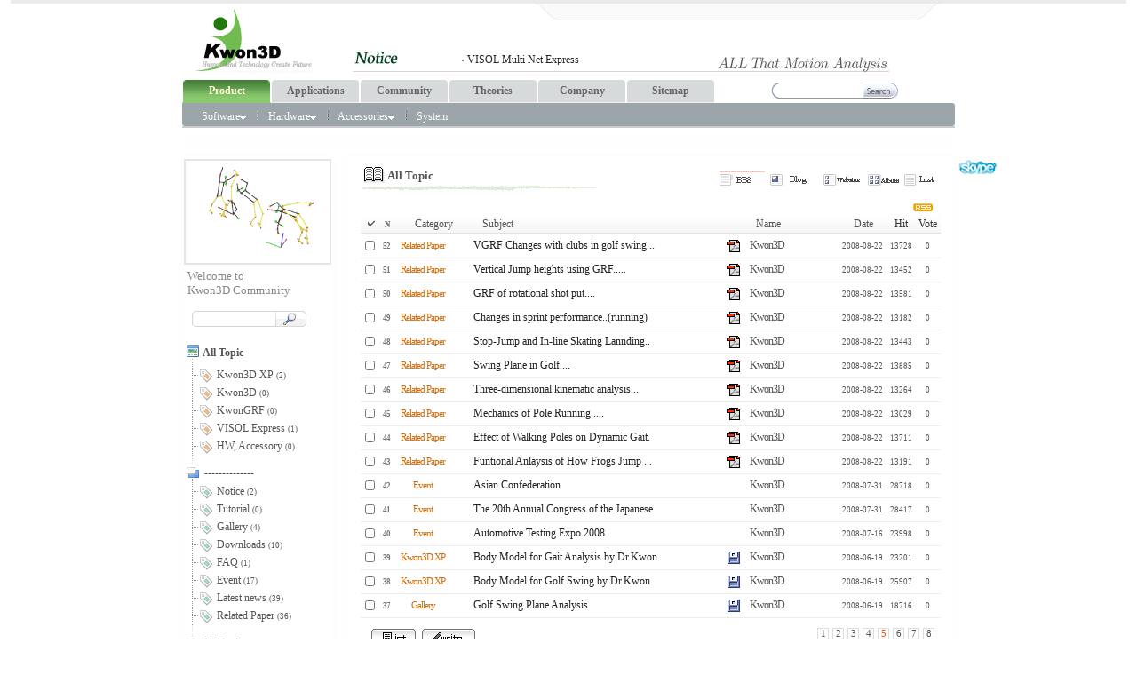

--- FILE ---
content_type: text/html; charset=utf-8
request_url: http://kwon3d.com/board.php?board=kwon3d&page=5&sort=vote&command=body&no=319&command=list&no=&body_only=&&PHPSESSID=421df5da0bbdb966f53337ea6dc3d534&ckattempt=1
body_size: 12889
content:
<!--
  . Freeware
 Copyright(c)2006 TECHNOTE INC WebBoard reserved.
 http://www.technote.co.kr
-->











<HTML>
	<HEAD>
		 <meta http-equiv='Content-Type' content='text/html; charset=UTF-8'> 		<META http-equiv='cache-control' content='no-cache'>
		<META http-equiv='pragma' content='no-cache'>
		<TITLE>Welcome to Kwon3D Community</TITLE>

		<!-- 리포트2.0 로그분석코드 시작 -->
<script type="text/javascript">
var JsHost = (("https:" == document.location.protocol) ? "https://" : "http://");
var uname = escape('kwon3d');
document.write(unescape("%3Cscript id='log_script' src='" + JsHost + "boram2020.weblog.cafe24.com/weblog.js?uid=boram2020_2&uname="+uname+"' type='text/javascript'%3E%3C/script%3E"));
</script>
<!-- 리포트2.0  로그분석코드 완료 -->


		<STYLE TYPE='text/css'>
			body,td,input,div,form,select,textarea,pre{font-size:9pt; font-family:굴림,Tahoma; word-break:break-all;}
			body{background:url('./data/board/kwon3d/s_builder_file/bg_main.gif');;} /* 전체배경 */
			form{margin:0; padding:0;}
			a,label{cursor:pointer;}
			A:link{text-decoration:none; color:#0077ff;}
			A:visited{text-decoration:none; color:#0077ff;}
			A:hover{text-decoration:none; color:#FF5005;}
			.round_bg1{background: url(/skin_board/k_build_home/b_img_add/round1.gif) no-repeat; width:7; height:7; filter:alpha(opacity=50); opacity:0.5;}/*테두리 코너 좌.상단*/
			.round_bg2{background: url(/skin_board/k_build_home/b_img_add/round2.gif) no-repeat; width:7; height:7; filter:alpha(opacity=50); opacity:0.5;}/*테두리 코너 우.상단*/
			.round_bg3{background: url(/skin_board/k_build_home/b_img_add/round3.gif) no-repeat; width:7; height:7; filter:alpha(opacity=50); opacity:0.5;}/*테두리 코너 좌.하단*/
			.round_bg4{background: url(/skin_board/k_build_home/b_img_add/round4.gif) no-repeat; width:7; height:7; filter:alpha(opacity=50); opacity:0.5;}/*테두리 코너 우.하단*/
			.round_bg_top_bott{background-color:#fcfcfc; height:7; filter:alpha(opacity=50); opacity:0.5;}/*테두리 상.하*/
			.round_bg_left_right{background-color:#fcfcfc; width:7; filter:alpha(opacity=50); opacity:0.5;}/*테두리 좌.우*/
			.no_imgborder img{border-width:0;} /* 이미지 보더:0 */
			.tahoma7pt{font-size:7pt; font-family:Tahoma;}
			.menu_act_tcolor{color:#D36331; font-weight:bold; background-color:#eeeeee; padding:0 3 0 2;} /*출력상태의 메뉴 글자색*/
			#const_set1{border-top:2px solid #eec9c2;} /* 현재 출력된 형태의 아이콘에 윗줄 */
			#td_hometitle{vertical-align:top; padding-top:10; filter:glow(color=#F9F7D3,strength=2);} /* 최상단 홈페이지HEAD TD*/
			#top_loginmenu{width:270; height:18; margin-bottom:7px; color:#ECF0D8; padding-top:4; font-size:8pt; font-family:돋움; background:url('/skin_board/k_build_home/b_img_add/topmenu_bg.gif') no-repeat;} /* 상단우측 로그인 관련 메뉴 div */
			#top_loginmenu A{color:#ECF0D8;} /* 로그인 메뉴 */
			#top_loginmenu A:hover{color:#ff4545;}
			#mainmenu_td A{color:#555555;} /* 메인메뉴 */
			#mainmenu_td A:hover{color:#dd3344;}
		</STYLE>

		<!-- ■ 기본 자바스크립트 삽입됨(삭제금지) -->
			<script language="JavaScript">
		this_url		="/board.php?board=kwon3d&page=5&sort=vote&command=list";
		this_skin	="./skin_board/s_build_cafeblog";
		is_Admin	="";
		is_Member="";
		is_Category="";
		TnTimgurl="./img";
	</script>
	<script type="text/javascript" src="./skin_board/s_build_cafeblog/b_script/main_script.js"></script>
	<script type="text/javascript" src="./skin_board/s_build_cafeblog/iwindow/create_iwindow.js"></script>

<STYLE TYPE='text/css'>
		body,td,input,div,form,select,textarea,pre{font-size:9pt; font-family:굴림,Tahoma; word-break:break-all;}
		form{margin:0; padding:0;}
		body{text-align:center;}
		a,label{cursor:pointer;}
		A:link{text-decoration:none; color:#0077ff;}
		A:visited{text-decoration:none; color:#0077ff;}
		A:hover{text-decoration:none; color:#FF5005;}

		/* 최상단-우측 메뉴 */
		.topright_div {color:#888888; width:460; height:19; text-align:center; padding-top:2; background:url(/skin_board/k_build_home/b_img_add/topmenu_bg.gif) no-repeat;}
		.topright_div A:link{color:#888888;}
		.topright_div A:visited{color:#888888;}
		.topright_div A:hover{color:#888888;}

		/* Main 메뉴 회색버튼 (비활성 상태) */
		.main_menu_gray{width:100; height:27; font-weight:bold; color:#666666;  background:url(/skin_board/k_build_home/b_img_add/tab_button_gray.gif) no-repeat;}
		.main_menu_gray A:link{color:#666666;}
		.main_menu_gray A:visited{color:#666666;}
		.main_menu_gray A:hover{color:#666666;}

		/* Main 메뉴 컬러버튼 (활성상태) */
		.main_menu_color{width:100; height:27; font-weight:bold; color:#ffffe8;}
		.main_menu_color A:link{color:#ffffd8;}
		.main_menu_color A:visited{color:#ffffd8;}
		.main_menu_color A:hover{color:#ffffd8;}

		/* Main 부속메뉴 */
		.main_sub_div{color:#ffffff; display:none;}
		.main_sub_div A:link{color:#ffffff;}
		.main_sub_div A:visited{color:#ffffff;}
		.main_sub_div A:hover{color:#ffccaa;}

		/* Main 부속메뉴 확장 레이어 */
		.btmlayercss{width:220; position:absolute; visibility:hidden; padding:4 0 4 3; color:#ffffff; background-color:#7694d0;
			filter:progid:DXImageTransform.Microsoft.Shadow(color=#999999,direction=135,strength=2); z-index:100;}
		.btmlayercss A{color:#ffffff;}
		.btmlayercss A:visited{color:#ffffff;}
		.btmlayercss A:hover{color:#ffccaa;}
		.btmlayercss img{border-width:0;}

		/* 좌측메뉴 title */
		.LeftMenuTitle{color:#ffffff; font-weight:bold; font-family:Tahoma; font-size:8pt; width:130; FILTER:shadow(color=#333333,direction=180, strength=1);}

		/* 좌측메뉴 text*/
		.MenuTextColor {color:#3a3a3a; line-height:150%;}
		.MenuTextColor A:link{color:#3a3a3a;}
		.MenuTextColor A:visited{color:#3a3a3a;}
		.MenuTextColor A:hover{color:#ee6666;}

			/*   ★ 전체적인 영역분할 선이 출력되게  하려면 아래 두줄을 활성화 할것   */
				/*   div{border:1px solid #ff0000;}    */
				/*   table{border:1px solid #0000ff;}    */

	</STYLE>


		


	<script language="JavaScript">

		//  Main 메뉴탭 기본 활성화 : [보드설정10-4] 에서 설정한 번호의 메뉴탭이 활성화 됨.(1~10)
		main_tab_def='';

		// Main 메뉴탭 변환색상
		main_tab_color=new Array(0,'#9ca5aa','#9ca5aa','#9ca5aa','#9ca5aa','#9ca5aa','#9ca5aa','#9ca5aa','#9ca5aa','#c9af7d','#f0856c');

		// Main 메뉴탭 변환 display
		chn_menu_num=0;
		function main_tab_move(num){
			if(!num) num=main_tab_def>0?main_tab_def:1;
			if(chn_menu_num==num) return;
			this_tab=document.getElementById('main_tab_id'+num); if(!this_tab) return;
			this_tab_sub=document.getElementById('main_sub'+num);
			for(i=1; i<=10; ++i){
				if(i != num){
					tmp_td_id=document.getElementById('main_tab_id'+i);
					if(tmp_td_id && tmp_td_id.className!='main_menu_gray'){
						tmp_td_id.style.backgroundImage='';
						tmp_td_id.className='main_menu_gray';
					}
				}else{
					this_tab.className='main_menu_color';
					this_tab.style.backgroundImage="url(/skin_board/k_build_home/b_img_add/tab_button"+num+".gif)";
					for(j=1; j<=10; ++j){
						subtemp=document.getElementById('main_sub'+j);
						if(subtemp) subtemp.style.display='none';
					}
					if(this_tab_sub){
						this_tab_sub.style.display='inline';
						document.getElementById('main_sub_table').style.backgroundColor=main_tab_color[num];
					}
				}
			}
			chn_menu_num=num;
		}

		// Main메뉴 내의 하위 레이어 컨트롤
		function open_btm_layer(div_id,this_coord){
			btmmenu_id=document.getElementById(div_id);
			btmmenu_id.style.left=TnT_get_objLeft(this_coord)-10;
			btmmenu_id.style.top=TnT_get_objTop(this_coord)+12;
			btmmenu_id.style.visibility='visible';
			btmmenu_id.style.backgroundColor=main_tab_color[chn_menu_num];
		}
		function close_btm_layer(){btmmenu_id.style.visibility='hidden';}
		function hold_btm_layer(){btmmenu_id.style.visibility='visible';}

		// 알림글(공지창) OPEN
		function notice_window_open(){
			if(TnT_getcookie('notice1_off')) return; //공지창을 여러개 구현할 때는 쿠키이름 'notice1_off' 은 제각각 다르게 작성해 줘야 됨
			noticeURL='board.php?board=kkkbodyonly&command=body&no=17&body_only=y&button_view=n'; // 알림글 연결주소 대입
			iwindow_OPEN(noticeURL,'',0,'width=350,height=280,left=200,top=20,btn_grow=y,autoclose=n,new_iwin=y'); // iwindow 레이어로 출력
			iwindow_TITLE('/skin_board/k_build_home/b_img_add/notice_title.gif'); // iwindow 레이어 타이틀바 이미지
			//window.open(noticeURL,'',"width=350,height=250,left=320,top=130,resizable=1,scrollbars=1"); // 일반 팝업 윈도우 창으로 출력하려면 이걸 사용
			TnT_setcookie('notice1_off',1,12); // 공지창 off 쿠키 등록(12시간 동안 off)
		}

	</script>

		<script language="JavaScript">

			// 배경색,이미지 변경
			function ch_bg_set(css_text){
				if(css_text.match(/(gif|jpg|png|bmp)\s*$/i)){// img
					document.body.style.backgroundImage="url("+css_text+")";
					css_text="background:url("+css_text+");";
				}else{// color
					document.body.style.backgroundImage="url('')";
					document.body.style.backgroundColor=css_text;
					css_text="background-color:"+css_text+";";
				}
				TnT_setcookie("TnTkwon3dbgcss",css_text,240); // 배경색,이미지 변경값을 240 시간 동안 유지시킴
			}

			// 회원정보 iwindow 레이어 (name card)
			function memcard_iwindow_OPEN(id){	if(id) iwindow_OPEN('iwindow_member_rank','nmd','rank_m_id='+id,'width=225,height=135');}

			// 메인 검색폼
			function act_main_search(this_f){
				if(!this_f.search.value) return false;
				for(i=1; i<21; ++i){chkid=document.getElementById('srh_opt'+i);
				if(chkid && chkid.checked==true) this_f.shwhere.value+=chkid.value+'|';}
			} function srh_option_view(ev,this_t){publicLayerDisplay(ev,'sh_main_optn',TnT_get_objLeft(this_t),TnT_get_objTop(this_t)+20,0,0,1);}

		</script>

	</HEAD>

<BODY bgcolor='#E8E8E8' text='#555555' topmargin=0 leftmargin=12>



<!-- 최상단 음영 -->
<div style="height:4px; font-size:1px; background-color:#eaeaea"></div>



<!-- 최상단 출력 table -->
<table width="870" cellspacing=0 cellpadding=6 align=center border=0 onmouseover="main_tab_move()">
	<tr>

		<!-- 최상단 좌측 타이틀 이미지(로고) -->
		<td>&nbsp;
			<a href='board.php?board=k3d1&command=body&no=3&PHPSESSID=421df5da0bbdb966f53337ea6dc3d534'><img src="/skin_board/k_build_home/b_img_add/logo_tnt1.gif" border=0 align=absmiddle onmouseover="balloon_on('GO HOME',this,0,-11)" onmouseout=balloon_off()></a>
		</td>

		<!-- # 최상단 가운데 -->
		<td>   </td>

<!-- # 최상단 우측 -->
		<td align=right valign=top style='padding-right:15; padding-top:0;'>


		<div class=topright_div>
				
						<!--  <a href="board.php?board=kwon3d&command=member&exe=login_form&PHPSESSID=421df5da0bbdb966f53337ea6dc3d534">Login</a> ｜
						<a href="board.php?board=kwon3d&command=member&exe=regist_form&PHPSESSID=421df5da0bbdb966f53337ea6dc3d534">Register</a> ｜
						<a href="board.php?board=kwon3d&command=member&exe=passwd_lose&PHPSESSID=421df5da0bbdb966f53337ea6dc3d534">Find PW</a>-->

				
				<!--  
					｜ <a onclick="iwindow_OPEN('iwindow_joinlist','','','width=180,height=300,left=350,top=20,btn_grow=y')">Connected member</a>

					-->
			</div>





<!-- # 최상단 우측-->
			<div style='text-align:left; padding-top:5;' class=MenuTextColor><br>



				<table cellpadding="0" cellspacing="0" width="610">
    <tr>
        <td width="610" height="35" background="./skin_board/s_build_cafeblog/i/bg.jpg">
            <table cellpadding="0" cellspacing="0" width="407">
                <tr>
                    <td width="59">
                        <p>&nbsp;</p>
                    </td>
                    <td width="348">
                        <p><IFRAME border=0 name=ifr marginWidth=0 marginHeight=0 
src="/board.php?board=k3d9&command=skin_insert&exe=insert_iboard1_home_notice" frameBorder=0 width=300 
scrolling=no height=15 topmargin="0"></IFRAME></p>
                    </td>
                </tr>
            </table>
        </td>
    </tr>
</table>



			</div> 

		</td>

	</tr>
</table>


<!-- 메인메뉴 탭 버튼 (네비게이션) -->
<table width="870" cellspacing="0" cellpadding="0" align=center>
	<tr align=center>
		<td id='main_tab_id1' class=main_menu_gray onmouseover="main_tab_move(1)"><a href='board.php?board=k3d1&command=body&no=3&PHPSESSID=421df5da0bbdb966f53337ea6dc3d534'>Product</a></td>
		<td id='main_tab_id2' class=main_menu_gray onmouseover="main_tab_move(2)"><a href='board.php?board=k3d5&command=body&no=18&PHPSESSID=421df5da0bbdb966f53337ea6dc3d534'>Applications</a></td>
		<td id='main_tab_id3' class=main_menu_gray onmouseover="main_tab_move(3)"><a href='/board.php?board=kwon3d&command=skin_insert&exe=insert_home&PHPSESSID=421df5da0bbdb966f53337ea6dc3d534'>Community</a></td>
		<td id='main_tab_id4' class=main_menu_gray onmouseover="main_tab_move(4)"><a href='board.php?board=k3d8&command=other_insert&url=/theories.html&style=height:1000;'>Theories</a></td>
		<td id='main_tab_id5' class=main_menu_gray onmouseover="main_tab_move(5)"><a href='board.php?board=k3d6&command=body&no=19&PHPSESSID=421df5da0bbdb966f53337ea6dc3d534'>Company</a></td>
		<td id='main_tab_id6' class=main_menu_gray onmouseover="main_tab_move(6)"><a href='board.php?board=k3d7&command=body&no=20&PHPSESSID=421df5da0bbdb966f53337ea6dc3d534'>Sitemap</a></td>
		
		
		<td align=center>


			<!-- 통합검색폼 -->
				<form method=post name='iMainSearch' onsubmit="return search_action1(this)"
					action="board.php?board=k3d1&command=skin_insert&exe=insert_iboard1_search"><input type="hidden" name="PHPSESSID" value="421df5da0bbdb966f53337ea6dc3d534" />
					<select align=absmiddle name='ish_period' style="width:70; font-size:8pt; font-family:돋움; color:#777777; display:none;">
						<option value='31'>1Month
						<option value='92'>3Month
						<option value='183'>6Month
						<option value='366' selected>1Year
						<option value='730'>2Year
						<option value='all'>The Whole
					</select><select align=absmiddle name='ish_field' style='width:48; font-size:8pt; font-family:돋움; color:#777777; display:none;'>
						<option value='tbody'>Text
						<option value='subject'>Subject
						<option value='name'>Name
						<option value='mnick'>Nicname
						<option value='id'>ID
						<option value='google'>Google
					</select>
					<img src='/skin_board/k_build_home/b_img_add/btn_search_r.gif' align=absmiddle><input
					type=text name='ish_wodrd' value=""
					style='width:95; height:18; border:1px solid #999999; border-width:1 0 1 0; vertical-align:middle;'><input type=image src="/skin_board/k_build_home/b_img_add/btn_search_a.gif?PHPSESSID=421df5da0bbdb966f53337ea6dc3d534" border=0 align=absmiddle>
				</form>
				<script language="JavaScript">
					function search_action1(sh_form){//submit()
						if(sh_form.ish_wodrd.value.length<2){alert('검색어를 입력하십시오.'); return false;}
						if(sh_form.ish_field.value=='google'){window.open("http://www.google.co.kr/custom?domains=www.technote.co.kr&sitesearch=www.technote.co.kr&q="+sh_form.ish_wodrd.value); return false;} // google
					}
					function search_option_y(){// select option
						document.getElementById('main_tab_id2').style.display='none';
						document.getElementById('main_tab_id3').style.display='none';
						document.iMainSearch.ish_period.style.display='';
						document.iMainSearch.ish_field.style.display='';
					}
					if("") document.iMainSearch.ish_period.value=""; // 검색출력시 상태 : [기간선택]
					if("") document.iMainSearch.ish_field.value=""; // 검색출력시 상태 : [필드선택]
				</script>


		</td>
	</tr>
</table>





<!-- 메인메뉴 탭의 부속 메뉴(네비게이션)-->


<table width="870" id='main_sub_table' height="26" border=0  cellspacing=0 cellpadding=0 align=center>
	<tr>
		<td width=10>
			<img src='/skin_board/k_build_home/b_img_add/s_round_l2.gif' align=absmiddle>
		</td>

		<td valign=bottom style='padding-bottom:3px;'>&nbsp; &nbsp;

			<!-- ◈ 1Product -->
			<div id='main_sub1' class='main_sub_div'>
							
				<!-- 하위메뉴 확장레이어를 작성하려면 아래와 같이 하면 된다. 'btmlayer1' 는 고유id 이므로 확장레이어별로 각각 다르게 지정해야 한다. -->
				<a onmouseover="open_btm_layer('btmlayer1',this)" onmouseout="close_btm_layer()">Software<img src='/skin_board/k_build_home/b_img_add/arrow_rdn.gif'></a>
					<div id='btmlayer1' class=btmlayercss onmouseover="hold_btm_layer()" onmouseout="close_btm_layer()">
						<a href='board.php?board=k3d1&command=body&no=3&PHPSESSID=421df5da0bbdb966f53337ea6dc3d534'><img src="/skin_board/k_build_home/b_img_add/arr_pnt.gif">Kwon3D XP</a><br>
						<a href='board.php?board=k3d1&command=body&no=4&PHPSESSID=421df5da0bbdb966f53337ea6dc3d534'><img src="/skin_board/k_build_home/b_img_add/arr_pnt.gif">Kwon3D</a><br>
						<a href='board.php?board=k3d1&command=body&no=5&PHPSESSID=421df5da0bbdb966f53337ea6dc3d534'><img src="/skin_board/k_build_home/b_img_add/arr_pnt.gif">KwonGRF</a><br>
						<a href='board.php?board=k3d1&command=body&no=6&PHPSESSID=421df5da0bbdb966f53337ea6dc3d534'><img src="/skin_board/k_build_home/b_img_add/arr_pnt.gif">VISOL Multi Net Express </a><br>
						<a href='board.php?board=k3d1&command=body&no=7&PHPSESSID=421df5da0bbdb966f53337ea6dc3d534'><img src="/skin_board/k_build_home/b_img_add/arr_pnt.gif">VISOL Multi DV Express </a><br>
						<a href='board.php?board=k3d1&command=body&no=8&PHPSESSID=421df5da0bbdb966f53337ea6dc3d534'><img src="/skin_board/k_build_home/b_img_add/arr_pnt.gif">VISOL DV Express</a><br>
					</div>
				
<img src='/skin_board/k_build_home/b_img_add/menu_div.gif'>
<!-- 하위메뉴 확장레이어를 작성하려면 아래와 같이 하면 된다. 'btmlayer1' 는 고유id 이므로 확장레이어별로 각각 다르게 지정해야 한다. -->
				<a onmouseover="open_btm_layer('btmlayer2',this)" onmouseout="close_btm_layer()">Hardware<img src='/skin_board/k_build_home/b_img_add/arrow_rdn.gif'></a>
					<div id='btmlayer2' class=btmlayercss onmouseover="hold_btm_layer()" onmouseout="close_btm_layer()">
						<a href='board.php?board=k3d2&command=body&no=9&PHPSESSID=421df5da0bbdb966f53337ea6dc3d534'><img src="/skin_board/k_build_home/b_img_add/arr_pnt.gif">MotionMaster 60, ADVC Converter</a><br>
						<a href='board.php?board=k3d2&command=body&no=10&PHPSESSID=421df5da0bbdb966f53337ea6dc3d534'><img src="/skin_board/k_build_home/b_img_add/arr_pnt.gif">MotionMaster 100, Trigger Master</a><br>
						<a href='board.php?board=k3d2&command=body&no=11&PHPSESSID=421df5da0bbdb966f53337ea6dc3d534'><img src="/skin_board/k_build_home/b_img_add/arr_pnt.gif">VFC Series </a><br>
						
					</div>

			<img src='/skin_board/k_build_home/b_img_add/menu_div.gif'>


				<!-- 하위메뉴 확장레이어를 작성하려면 아래와 같이 하면 된다. 'btmlayer1' 는 고유id 이므로 확장레이어별로 각각 다르게 지정해야 한다. -->
				<a onmouseover="open_btm_layer('btmlayer3',this)" onmouseout="close_btm_layer()">Accessories<img src='/skin_board/k_build_home/b_img_add/arrow_rdn.gif'></a>
					<div id='btmlayer3' class=btmlayercss onmouseover="hold_btm_layer()" onmouseout="close_btm_layer()">
						<a href='board.php?board=k3d3&command=body&no=12&PHPSESSID=421df5da0bbdb966f53337ea6dc3d534'><img src="/skin_board/k_build_home/b_img_add/arr_pnt.gif">A/D Sync Box</a><br>
						<a href='board.php?board=k3d3&command=body&no=13&PHPSESSID=421df5da0bbdb966f53337ea6dc3d534'><img src="/skin_board/k_build_home/b_img_add/arr_pnt.gif">Calibration Frame</a><br>
						<a href='board.php?board=k3d3&command=body&no=14&PHPSESSID=421df5da0bbdb966f53337ea6dc3d534'><img src="/skin_board/k_build_home/b_img_add/arr_pnt.gif">EMG</a><br>
						<a href='board.php?board=k3d3&command=body&no=15&PHPSESSID=421df5da0bbdb966f53337ea6dc3d534'><img src="/skin_board/k_build_home/b_img_add/arr_pnt.gif">Force Platform</a><br>
						<a href='board.php?board=k3d3&command=body&no=16&PHPSESSID=421df5da0bbdb966f53337ea6dc3d534'><img src="/skin_board/k_build_home/b_img_add/arr_pnt.gif">Retro-Reflective Marker</a><br>
					</div>

					<img src='/skin_board/k_build_home/b_img_add/menu_div.gif'>

				<a href="board.php?board=k3d4&command=body&no=17&PHPSESSID=421df5da0bbdb966f53337ea6dc3d534">System</a> 
			</div>

<!-- ◈ 2 제품소개 -->
			<div id='main_sub2' class='main_sub_div' style='padding-left:40;'>
				<a href='board.php?board=k3d5&command=body&no=18&PHPSESSID=421df5da0bbdb966f53337ea6dc3d534'>Applications</a> <img src='/skin_board/k_build_home/b_img_add/menu_div.gif'>
				<a href='board.php?board=k3d5&command=body&no=19&PHPSESSID=421df5da0bbdb966f53337ea6dc3d534'>User List</a> 
			</div>


			<!-- ◈ 5 고객센타 -->
			<div id='main_sub5' class='main_sub_div' style='padding-left:330;'>
				<a href='board.php?board=k3d6&command=body&no=19&PHPSESSID=421df5da0bbdb966f53337ea6dc3d534'>About VISOL</a> <img src='/skin_board/k_build_home/b_img_add/menu_div.gif'>
				<a href='board.php?board=k3d6&command=body&no=20&PHPSESSID=421df5da0bbdb966f53337ea6dc3d534'>Worldwide Distributors</a> <img src='/skin_board/k_build_home/b_img_add/menu_div.gif'>
				<a href='board.php?board=k3d6&command=body&no=21&PHPSESSID=421df5da0bbdb966f53337ea6dc3d534'>Partnership</a>
			
			
			</div>


		</td>

		<td width=5 align=right>
			<img src='/skin_board/k_build_home/b_img_add/s_round_r.gif' align=absmiddle>
		</td>
	</tr>
</table>







<!-- 메인메뉴 기본 활성화 실행 -->
<script language="JavaScript"> main_tab_move(); </script>



<!-- 메인메뉴 밑 음영 -->
<table width="870" cellspacing=0 cellpadding=0 align=center>
	<tr><td height=2 bgcolor="#cccccc"></td></tr><tr><td height=8 bgcolor="#ffffff"></td></tr>
</table>




<!-- ###################################################################### -->


<!-- ▨ 상단 타이틀 박스 -->
<table width='880' height=0 cellpadding=0 cellspacing=0 border=0 align='center'>
	<tr>
		<td class=round_bg1></td>
		<td class=round_bg_top_bott></td>
		<td class=round_bg2></td>
	</tr>
	<tr>
		<td class=round_bg_left_right></td>
		<td bgcolor=#ffffff align=center background="./data/board/kwon3d/s_builder_file/bg_title.gif">

			

		</td>
		<td class=round_bg_left_right></td>
	</tr>
	<tr>
		<td class=round_bg3></td>
		<td class=round_bg_top_bott></td>
		<td class=round_bg4></td>
	</tr>
</table>




<!-- ▨ 중심부 Content Body -->
<table width='880' cellpadding=0 cellspacing=0 border=0 style="margin-top:6" align="center">
	<tr>

		<td width=180 height=100% align=center valign=top>
	<table width=100% height=100% cellpadding=0 cellspacing=0 border=0>
		<tr>
			<td class=round_bg1></td>
			<td class=round_bg_top_bott></td>
			<td class=round_bg2></td>
		</tr>
		<tr>
			<td class=round_bg_left_right></td>
			<td id='mainmenu_td' valign=top bgcolor=#ffffff style="font-size:9pt; font-family:굴림;">

				<!-- 프로필 이미지 -->
				<div style="text-align:center; cursor:pointer; border:2px solid #e5e5e5; padding-top:5; margin-bottom:5px;"
					onclick="memcard_iwindow_OPEN('kwon3d')">
					<img src="./data/board/kwon3d/s_builder_file/profile.gif" width=140>
				</div>



				<!--  [로컬셋팅]→[1, 기본 출력 셋팅]→[프로필 아래쪽] 의 내용 -->
				<div style="font-size:10pt; font-family:돋움; color:#888888; padding-left:4;">    
    Welcome to <br>
    Kwon3D Community
</div>
				<br>


				<!-- 메인 검색폼 -->
				<form method=post action="board.php?board=kwon3d" onsubmit="return act_main_search(this)"><input type="hidden" name="PHPSESSID" value="421df5da0bbdb966f53337ea6dc3d534" />
					<input type=hidden name=linkstep value=1><input type=hidden name='shwhere' value=''>&nbsp;&nbsp;
					<img src="./skin_board/s_build_cafeblog/b_img_add/sh_fm_left.gif" align=absmiddle><input type=text name='search' autocomplete=off
					onclick="srh_option_view(event,this)" style="width:90; height:18; vertical-align:middle; border:1px solid #D6D6D6; border-width:1 0 1 0;" maxlength=10><input
					type=image src="./skin_board/s_build_cafeblog/b_img_add/sh_fm_right.gif?PHPSESSID=421df5da0bbdb966f53337ea6dc3d534" border=0 align=absmiddle onmouseover="balloon_on('통합검색',this,-5,2)" onmouseout=balloon_off()>
					<div id='sh_main_optn' style='width:160px; border:1px solid #888888; background-color:#fffffa; position:absolute; visibility:hidden; z-Index:10; filter:progid:DXImageTransform.Microsoft.Shadow(color=#bbbbcc,direction=135,strength=3);'>
						<img src="./skin_board/s_build_cafeblog/b_img_add/button_close1.gif" align=right onClick="publicLayerDisplay('close','sh_main_optn')" style='cursor:pointer;'>
						<input type=checkbox id='srh_opt1' value='subject' checked><label for='srh_opt1'>subject</label><br>
						<input type=checkbox id='srh_opt2' value='user_add22' checked><label for='srh_opt2'>Tag</label><br>
						<input type=checkbox id='srh_opt3' value='tbody'><label for='srh_opt3'>body</label><br>
						<input type=checkbox id='srh_opt4' value='name'><label for='srh_opt4'>name</label><br>
						<input type=checkbox id='srh_opt5' value='mnick'><label for='srh_opt5'>nicname</label><br>
						<input type=checkbox id='srh_opt6' value='id'><label for='srh_opt6'>아이디</label>
						<!-- 위의 형식에 맞게 다른 옵션을 더 추가해도 됨. value= 값은 검색대상 필드명. -->
					</div>
				</form>


				

				<br>


			<!--
				▨ 임의의 페이지 추가하려면?
					임의의 출력파일 'abcd1234.php' 를 본 스킨폴더안에 넣어 주고 아래와 같이 링크 연결하면 된다.
					<a href="board.php?board=kwon3d&command=skin_insert&exe=abcd1234&PHPSESSID=421df5da0bbdb966f53337ea6dc3d534">페이지 추가</a><br>


				▨ 다른 게시판이나 외부의 다른 페이지를 끌어 넣으려면?
					<a href="board.php?board=kwon3d&command=other_insert&url=http://www.google.co.kr&style=height:650;">구글검색</a><br>
					<a href="board.php?board=kwon3d&command=other_insert&url=board.php%3Fboard%3Dmyboard&PHPSESSID=421df5da0bbdb966f53337ea6dc3d534">내 게시판</a><br>

					기타 자세한 내용은 매뉴얼의 [13 . 페이지별 URL주소] 페이지를 참조 할것
			-->



			<!-- ▨ 게시판 카테고리별 메뉴 -->

				<!-- Home -->
				<a href="board.php?board=kwon3d&command=skin_insert&exe=insert_home&PHPSESSID=421df5da0bbdb966f53337ea6dc3d534">
					<img src='./skin_board/s_build_cafeblog/b_img_add/menu_cate_home.gif' border=0 align=absmiddle> <b>All Topic</b>
				</a><br>

				<a href='board.php?board=kwon3d&category=1&set_shape=bbs&PHPSESSID=421df5da0bbdb966f53337ea6dc3d534'><img src='./skin_board/s_build_cafeblog/b_img_add/marker1.gif' border=0 align=absmiddle> <span>Kwon3D XP</span> <span class=tahoma7pt>(2)</span></a><br>
<a href='board.php?board=kwon3d&category=3&set_shape=bbs&PHPSESSID=421df5da0bbdb966f53337ea6dc3d534'><img src='./skin_board/s_build_cafeblog/b_img_add/marker1.gif' border=0 align=absmiddle> <span>Kwon3D</span> <span class=tahoma7pt>(0)</span></a><br>
<a href='board.php?board=kwon3d&category=4&set_shape=bbs&PHPSESSID=421df5da0bbdb966f53337ea6dc3d534'><img src='./skin_board/s_build_cafeblog/b_img_add/marker1.gif' border=0 align=absmiddle> <span>KwonGRF</span> <span class=tahoma7pt>(0)</span></a><br>
<a href='board.php?board=kwon3d&category=5&set_shape=bbs&PHPSESSID=421df5da0bbdb966f53337ea6dc3d534'><img src='./skin_board/s_build_cafeblog/b_img_add/marker1.gif' border=0 align=absmiddle> <span>VISOL Express</span> <span class=tahoma7pt>(1)</span></a><br>
<a href='board.php?board=kwon3d&category=6&set_shape=bbs&PHPSESSID=421df5da0bbdb966f53337ea6dc3d534'><img src='./skin_board/s_build_cafeblog/b_img_add/marker2.gif' border=0 align=absmiddle> <span>HW, Accessory</span> <span class=tahoma7pt>(0)</span></a><br>
<img src='./skin_board/s_build_cafeblog/b_img_add/marker_space.gif' border=0 align=absmiddle><br>
<a href='board.php?board=kwon3d&command=skin_insert&exe=insert_chapter&menuchapter=3&PHPSESSID=421df5da0bbdb966f53337ea6dc3d534'><img src='./skin_board/s_build_cafeblog/b_img_add/marker_head.gif' border=0 align=absmiddle> <b><span>--------------</span></b></a><br>
<a href='board.php?board=kwon3d&category=11&set_shape=bbs&PHPSESSID=421df5da0bbdb966f53337ea6dc3d534'><img src='./skin_board/s_build_cafeblog/b_img_add/marker3.gif' border=0 align=absmiddle> <span>Notice</span> <span class=tahoma7pt>(2)</span></a><br>
<a href='board.php?board=kwon3d&category=12&set_shape=bbs&PHPSESSID=421df5da0bbdb966f53337ea6dc3d534'><img src='./skin_board/s_build_cafeblog/b_img_add/marker3.gif' border=0 align=absmiddle> <span>Tutorial</span> <span class=tahoma7pt>(0)</span></a><br>
<a href='board.php?board=kwon3d&category=13&set_shape=album&PHPSESSID=421df5da0bbdb966f53337ea6dc3d534'><img src='./skin_board/s_build_cafeblog/b_img_add/marker3.gif' border=0 align=absmiddle> <span>Gallery</span> <span class=tahoma7pt>(4)</span></a><br>
<a href='board.php?board=kwon3d&category=14&set_shape=bbs&PHPSESSID=421df5da0bbdb966f53337ea6dc3d534'><img src='./skin_board/s_build_cafeblog/b_img_add/marker3.gif' border=0 align=absmiddle> <span>Downloads</span> <span class=tahoma7pt>(10)</span></a><br>
<a href='board.php?board=kwon3d&category=15&set_shape=bbs&PHPSESSID=421df5da0bbdb966f53337ea6dc3d534'><img src='./skin_board/s_build_cafeblog/b_img_add/marker3.gif' border=0 align=absmiddle> <span>FAQ</span> <span class=tahoma7pt>(1)</span></a><br>
<a href='board.php?board=kwon3d&category=16&set_shape=bbs&PHPSESSID=421df5da0bbdb966f53337ea6dc3d534'><img src='./skin_board/s_build_cafeblog/b_img_add/marker4.gif' border=0 align=absmiddle> <span>Event</span> <span class=tahoma7pt>(17)</span></a><br>
<a href='board.php?board=kwon3d&category=17&set_shape=bbs&PHPSESSID=421df5da0bbdb966f53337ea6dc3d534'><img src='./skin_board/s_build_cafeblog/b_img_add/marker4.gif' border=0 align=absmiddle> <span>Latest news</span> <span class=tahoma7pt>(39)</span></a><br>
<a href='board.php?board=kwon3d&category=33&set_shape=bbs&PHPSESSID=421df5da0bbdb966f53337ea6dc3d534'><img src='./skin_board/s_build_cafeblog/b_img_add/marker7.gif' border=0 align=absmiddle> <span>Related Paper</span> <span class=tahoma7pt>(36)</span></a><br>
<img src='./skin_board/s_build_cafeblog/b_img_add/marker_space.gif' border=0 align=absmiddle><br>
<a href='board.php?board=kwon3d&set_shape=bbs&PHPSESSID=421df5da0bbdb966f53337ea6dc3d534'><img src='./skin_board/s_build_cafeblog/b_img_add/menu_cate2.gif' border=0 align=absmiddle><b>All Topic</b> <span class=tahoma7pt>(116)</span></a><br>

				<br>

				<!--  [로컬셋팅]→[1, 기본 출력 셋팅]→[메뉴 하단] -->
				<!-- 좌측 메뉴하단에 들어갈 내용 -->
			</td>
			<td class=round_bg_left_right></td>
		</tr>


		<tr>
			<td class=round_bg_left_right></td>
			<td valign=bottom align=center bgcolor=#ffffff>
				<!-- 광명닷컴 로고 (살려 두는 분께는 축복을..) -->
				<img src='./skin_board/s_build_cafeblog/b_img_add/ci_logo1.gif' style="cursor:pointer; margin:7;" onclick="OpenWin_variety('http://www.visol.co.kr')" title="company info">
			</td>
			<td class=round_bg_left_right></td>
		</tr>


		<tr>
			<td class=round_bg3></td>
			<td class=round_bg_top_bott></td>
			<td class=round_bg4></td>
		</tr>
	</table>


</td><td width=5></td>
		<td align=center valign=top height=100%>


			<!-- ▨ Main Content  -->
			<table width=100% height=100% cellpadding=0 cellspacing=0 border=0>
				<tr>
					<td class=round_bg1></td>
					<td class=round_bg_top_bott></td>
					<td class=round_bg2></td>
				</tr>
				<tr>
					<td class=round_bg_left_right></td>
					<td bgcolor=#ffffff align=center valign=top>


					<!-- 게시판 타이틀 부분 -->
						
							<table width=98% cellpadding=5 border=0>
							<tr>
								<td style="font-size:10pt; font-weight:bold;">
										<img src='./skin_board/s_build_cafeblog/b_img_add/abs_h0.gif' align=absbottom>
										All Topic &nbsp;
																			<br><img src='./skin_board/s_build_cafeblog/b_img_add/coarseline.gif'>
								</td>
								<td align=right class=no_imgborder>
																		<a href="board.php?board=kwon3d&category=&set_shape=bbs&PHPSESSID=421df5da0bbdb966f53337ea6dc3d534"><img src='./skin_board/s_build_cafeblog/b_img_add/style_bbs.gif' id='const_set1'></a>&nbsp;
									<a href="board.php?board=kwon3d&category=&set_shape=blog&PHPSESSID=421df5da0bbdb966f53337ea6dc3d534"><img src='./skin_board/s_build_cafeblog/b_img_add/style_blog.gif' id='const_set2'></a>&nbsp;
									<a href="board.php?board=kwon3d&category=&set_shape=webzine&PHPSESSID=421df5da0bbdb966f53337ea6dc3d534"><img src='./skin_board/s_build_cafeblog/b_img_add/style_webzine.gif' id='const_set3'></a>&nbsp;
									<a href="board.php?board=kwon3d&category=&set_shape=album&PHPSESSID=421df5da0bbdb966f53337ea6dc3d534"><img src='./skin_board/s_build_cafeblog/b_img_add/style_album.gif' id='const_set4'></a>&nbsp;
									<a href="board.php?board=kwon3d&category=&set_shape=index&PHPSESSID=421df5da0bbdb966f53337ea6dc3d534"><img src='./skin_board/s_build_cafeblog/b_img_add/style_index.gif' id='const_set5'></a>
								</td>
							</tr>
							</table>

						


						<!-- ■ 보드 - 본문글 삽입됨(삭제금지) -->
						
						<!-- ■ 보드 - 글목록 삽입됨(삭제금지) -->
						





<!-- ★ 글목록 테이블 CSS -->
<style type='text/css'>

	A.subjectColor:link		{text-decoration:none; color:#222222;} /*글제목: 읽지 않은 글 */
	A.subjectColor:visited	{text-decoration:none; color:#888888;} /*글제목: 읽은 글 */
	A.subjectColor:hover	{text-decoration:none; color:#bb0000;} /*글제목: 마우스OVER */

	#mainIndexTable td{} /*글목록 전체 <td>*/
	.head_td			{height:22px; color:#555555; border-width:0; background-image:url(./skin_board/s_build_cafeblog/b_img/attrib/th_bg2.gif);}
	.head_td img	{border-width:0;}	.head_td a:link,a:visited{color:#333333;}
	.list_default		{padding-left:2px;}
	.list_check		{text-align:center; width:20px;}
	.list_no				{text-align:center; font-size:7pt; font-family:Tahoma,돋움; font-weight:bold; letter-spacing:-1; color:#777777;}
	.list_subject		{width:; word-break:break-all; padding-left:2px;}
	.font_repcnt		{color:#278BE9; font-size:7pt; font-family:Tahoma,돋움;}
	.list_name			{text-align:left; letter-spacing:-1; width:100; padding-left:2px;}
	.list_date			{text-align:center; font-size:7pt; font-family:Tahoma,돋움; width:50; padding:0 3 0 2;}
	.list_hit				{text-align:center; font-size:7pt; font-family:Tahoma,돋움; width:30;}
	.list_category	{text-align:center; letter-spacing:-1; font-size:8pt; font-family:돋움; padding:0 2 0 1; color:#CF6C0B;}
	.list_other		{text-align:center;}
	.list_wr_add		{padding-left:2px;} /*입력란 추가 생성한 <td>*/
	.list_hr_tr			{display:;}
	.list_hr_line		{height:1; background-color:#eeeeee; padding:0; }
	.list_photo		{background-color:#ffffff; border:1px solid #f0f0f0; cursor:pointer; width:60;;}
	.list_thumbnail	{background-color:#ffffff; border:1px solid #f0f0f0; cursor:pointer; width:60;;}
	.list_thumbnail2{background-color:#ffffff; border:1px solid #f0f0f0; cursor:pointer; width:90;}
	.font8pt			{font-size:8pt; font-family:돋움; color:#666666;}
	.page_number	{color:#444444; font-size:8pt; font-family:Tahoma,돋움; border:1px solid #dddddd; background-color:#ffffff; padding:0 2 0 3; margin:0 2 0 2;} /*글목록 페이지 번호*/
	#opennumber{border-bottom:2px solid #F58E5B;} /*본문 출력된 글제목 바탕색*/
	#mainbutton_td img{margin-left:7px;} /* 하단 메인버튼*/
</style>


	<!--- ★ 보드설정→[2-30] "전체 상단에 내용 삽입" --->
	<div>

	<!--- ★ [보드설정]→[4-30] "글목록 상단에 내용 삽입" --->
	

<div id='mainIndexDiv' style="width:96%; padding:0 0 10 0;">


		<!-- ★ 좌.상단 TOOL BAR(도구모음)  +  Tool버튼(각 버튼별 출력 여부는 보드설정-[4-20]에서 설정함) -->
		<table border=0 cellpadding=0 cellspacing=0 width='100%'>
			<tr>
				<td valign=bottom style='padding:0 0 1 15;'>
			</td>
				<td align=right>
					<a href='http://kwon3d.com/board.php?board=kwon3d&category=&command=exp_default&exe=rss_category' target=_blank><img src='./skin_board/s_build_cafeblog/b_img/i_button/rss.gif' border=0></a>&nbsp; &nbsp;				</td>
			</tr>
		</table>



		<!-- ★ 글목록 Main -->
		<table id='mainIndexTable' cellpadding=0  cellspacing=0 width='100%' border=0>
			<tbody style='background-color:#ffffff;'>
			<tr align=center style='color:#555555;'>
<td class=head_td style='width:20;'><a onclick="iwindow_OPEN('iwindow_check','ckk','','width=115,height=127,autoclose=n')"><img src='./skin_board/s_build_cafeblog/b_img/attrib/th_check.gif' border=0 align=absmiddle onmouseover="balloon_on('Multi Sel',this,-18,0)" onmouseout=balloon_off()></a></td>
<td class=head_td><nobr><span class=list_no>&nbsp;N&nbsp;</span></nobr></td>
<td class=head_td>Category</td>
<td class=head_td align=left><nobr>&nbsp; &nbsp; Subject</nobr></td>
<td class=head_td></td>
<td class=head_td align=left>&nbsp;&nbsp; Name</td>
<td class=head_td>Date</td>
<td class=head_td><a href='/board.php?board=kwon3d&page=5&sort=vote&page=1&sort=hit&PHPSESSID=421df5da0bbdb966f53337ea6dc3d534' onmouseover="balloon_on('vote',this,-15,0)" onmouseout=balloon_off()>Hit</a></td>
<td class=head_td><a href='/board.php?board=kwon3d&page=5&sort=vote&page=1&sort=vote&PHPSESSID=421df5da0bbdb966f53337ea6dc3d534'>Vote</a></td>
</tr>



	<tr onMouseOver=this.style.backgroundColor='#fdfdfc' onMouseOut=this.style.backgroundColor='' height='26' >


	<td class=list_check>
			<input type=checkbox id='manyCheck1' value='338' style='width:11;'>
	</td>


	<td class=list_no><nobr>&nbsp; 52 &nbsp; &nbsp;</nobr></td>

	<td class=list_category onclick="location.href='board.php?board=kwon3d&config=&category=33'"><div style="width:60; font-family:돋움; font-size:8pt; overflow:hidden; cursor:pointer;"><nobr>Related Paper</nobr></div></td>

<td class=list_subject>

	<a href='/board.php?board=kwon3d&page=5&sort=vote&command=body&no=338&PHPSESSID=421df5da0bbdb966f53337ea6dc3d534' class=subjectColor><span id=opennumber338> VGRF Changes with clubs in golf swing...</a>
</td>


<td><a onclick="OpenWin_smart('/board.php?board=kwon3d&page=5&sort=vote&command=list&command=item&exe=download&clmkey=ufile1&no=338&file=How_the_VGRF_changes_with_the_changes_of_the_clubs_in_golf_swing_.pdf','',400,400,100,100,1,1)"><img hspace=1 src="./img/file/pdf.gif" border=0 align=absmiddle onmouseover="balloon_on('How_the_VGRF_changes_with_the_changes_of_the_clubs_in_golf_swing_.pdf (165KB)',this,-20,2)" onmouseout=balloon_off()></a></td>
	<td class=list_name>
		<span onclick="iwindow_OPEN('iwindow_member','n_card','no=338&thiswhere=indexName','width=255,height=133,btn_grow=y')" style='cursor:pointer'>Kwon3D</span>	</td>


	<td class=list_date>
		<nobr>2008-08-22</nobr>
	</td>


	<td class=list_hit>
		<nobr>13728</nobr>
	</td>


	<td class=list_hit>
		0	</td>

</tr>


	<tr class=list_hr_tr>
		<td colspan="9" class=list_hr_line></td>
	</tr>


	<tr onMouseOver=this.style.backgroundColor='#fdfdfc' onMouseOut=this.style.backgroundColor='' height='26' >


	<td class=list_check>
			<input type=checkbox id='manyCheck2' value='337' style='width:11;'>
	</td>


	<td class=list_no><nobr>&nbsp; 51 &nbsp; &nbsp;</nobr></td>

	<td class=list_category onclick="location.href='board.php?board=kwon3d&config=&category=33'"><div style="width:60; font-family:돋움; font-size:8pt; overflow:hidden; cursor:pointer;"><nobr>Related Paper</nobr></div></td>

<td class=list_subject>

	<a href='/board.php?board=kwon3d&page=5&sort=vote&command=body&no=337&PHPSESSID=421df5da0bbdb966f53337ea6dc3d534' class=subjectColor><span id=opennumber337> Vertical Jump heights using GRF.....</a>
</td>


<td><a onclick="OpenWin_smart('/board.php?board=kwon3d&page=5&sort=vote&command=list&command=item&exe=download&clmkey=ufile1&no=337&file=How_can_we_teach_student_to_estimate_vertical_jump_heights_using_ground_reaction_force_data.pdf','',400,400,100,100,1,1)"><img hspace=1 src="./img/file/pdf.gif" border=0 align=absmiddle onmouseover="balloon_on('How_can_we_teach_student_to_estimate_vertical_jump_heights_using_ground_reaction_force_data.pdf (165KB)',this,-20,2)" onmouseout=balloon_off()></a></td>
	<td class=list_name>
		<span onclick="iwindow_OPEN('iwindow_member','n_card','no=337&thiswhere=indexName','width=255,height=133,btn_grow=y')" style='cursor:pointer'>Kwon3D</span>	</td>


	<td class=list_date>
		<nobr>2008-08-22</nobr>
	</td>


	<td class=list_hit>
		<nobr>13452</nobr>
	</td>


	<td class=list_hit>
		0	</td>

</tr>


	<tr class=list_hr_tr>
		<td colspan="9" class=list_hr_line></td>
	</tr>


	<tr onMouseOver=this.style.backgroundColor='#fdfdfc' onMouseOut=this.style.backgroundColor='' height='26' >


	<td class=list_check>
			<input type=checkbox id='manyCheck3' value='336' style='width:11;'>
	</td>


	<td class=list_no><nobr>&nbsp; 50 &nbsp; &nbsp;</nobr></td>

	<td class=list_category onclick="location.href='board.php?board=kwon3d&config=&category=33'"><div style="width:60; font-family:돋움; font-size:8pt; overflow:hidden; cursor:pointer;"><nobr>Related Paper</nobr></div></td>

<td class=list_subject>

	<a href='/board.php?board=kwon3d&page=5&sort=vote&command=body&no=336&PHPSESSID=421df5da0bbdb966f53337ea6dc3d534' class=subjectColor><span id=opennumber336> GRF of rotational shot put....</a>
</td>


<td><a onclick="OpenWin_smart('/board.php?board=kwon3d&page=5&sort=vote&command=list&command=item&exe=download&clmkey=ufile1&no=336&file=Ground_reaction_force_of_rotational_shot_put_-_case_study.pdf','',400,400,100,100,1,1)"><img hspace=1 src="./img/file/pdf.gif" border=0 align=absmiddle onmouseover="balloon_on('Ground_reaction_force_of_rotational_shot_put_-_case_study.pdf (245KB)',this,-20,2)" onmouseout=balloon_off()></a></td>
	<td class=list_name>
		<span onclick="iwindow_OPEN('iwindow_member','n_card','no=336&thiswhere=indexName','width=255,height=133,btn_grow=y')" style='cursor:pointer'>Kwon3D</span>	</td>


	<td class=list_date>
		<nobr>2008-08-22</nobr>
	</td>


	<td class=list_hit>
		<nobr>13581</nobr>
	</td>


	<td class=list_hit>
		0	</td>

</tr>


	<tr class=list_hr_tr>
		<td colspan="9" class=list_hr_line></td>
	</tr>


	<tr onMouseOver=this.style.backgroundColor='#fdfdfc' onMouseOut=this.style.backgroundColor='' height='26' >


	<td class=list_check>
			<input type=checkbox id='manyCheck4' value='334' style='width:11;'>
	</td>


	<td class=list_no><nobr>&nbsp; 49 &nbsp; &nbsp;</nobr></td>

	<td class=list_category onclick="location.href='board.php?board=kwon3d&config=&category=33'"><div style="width:60; font-family:돋움; font-size:8pt; overflow:hidden; cursor:pointer;"><nobr>Related Paper</nobr></div></td>

<td class=list_subject>

	<a href='/board.php?board=kwon3d&page=5&sort=vote&command=body&no=334&PHPSESSID=421df5da0bbdb966f53337ea6dc3d534' class=subjectColor><span id=opennumber334> Changes in sprint performance..(running)</a>
</td>


<td><a onclick="OpenWin_smart('/board.php?board=kwon3d&page=5&sort=vote&command=list&command=item&exe=download&clmkey=ufile1&no=334&file=Changes_in_sprint_performance_and_kinetics_during_the_acceleration_phase_of_running_of_a_world_record_holder.pdf','',400,400,100,100,1,1)"><img hspace=1 src="./img/file/pdf.gif" border=0 align=absmiddle onmouseover="balloon_on('Changes_in_sprint_performance_and_kinetics_during_the_acceleration_phase_of_running_of_a_world_record_holder.pdf (175KB)',this,-20,2)" onmouseout=balloon_off()></a></td>
	<td class=list_name>
		<span onclick="iwindow_OPEN('iwindow_member','n_card','no=334&thiswhere=indexName','width=255,height=133,btn_grow=y')" style='cursor:pointer'>Kwon3D</span>	</td>


	<td class=list_date>
		<nobr>2008-08-22</nobr>
	</td>


	<td class=list_hit>
		<nobr>13182</nobr>
	</td>


	<td class=list_hit>
		0	</td>

</tr>


	<tr class=list_hr_tr>
		<td colspan="9" class=list_hr_line></td>
	</tr>


	<tr onMouseOver=this.style.backgroundColor='#fdfdfc' onMouseOut=this.style.backgroundColor='' height='26' >


	<td class=list_check>
			<input type=checkbox id='manyCheck5' value='333' style='width:11;'>
	</td>


	<td class=list_no><nobr>&nbsp; 48 &nbsp; &nbsp;</nobr></td>

	<td class=list_category onclick="location.href='board.php?board=kwon3d&config=&category=33'"><div style="width:60; font-family:돋움; font-size:8pt; overflow:hidden; cursor:pointer;"><nobr>Related Paper</nobr></div></td>

<td class=list_subject>

	<a href='/board.php?board=kwon3d&page=5&sort=vote&command=body&no=333&PHPSESSID=421df5da0bbdb966f53337ea6dc3d534' class=subjectColor><span id=opennumber333> Stop-Jump and In-line Skating Lannding..</a>
</td>


<td><a onclick="OpenWin_smart('/board.php?board=kwon3d&page=5&sort=vote&command=list&command=item&exe=download&clmkey=ufile1&no=333&file=Biomechanics_of_stop-jump_landing_and_In-line_skating_jump_landing.pdf','',400,400,100,100,1,1)"><img hspace=1 src="./img/file/pdf.gif" border=0 align=absmiddle onmouseover="balloon_on('Biomechanics_of_stop-jump_landing_and_In-line_skating_jump_landing.pdf (183KB)',this,-20,2)" onmouseout=balloon_off()></a></td>
	<td class=list_name>
		<span onclick="iwindow_OPEN('iwindow_member','n_card','no=333&thiswhere=indexName','width=255,height=133,btn_grow=y')" style='cursor:pointer'>Kwon3D</span>	</td>


	<td class=list_date>
		<nobr>2008-08-22</nobr>
	</td>


	<td class=list_hit>
		<nobr>13443</nobr>
	</td>


	<td class=list_hit>
		0	</td>

</tr>


	<tr class=list_hr_tr>
		<td colspan="9" class=list_hr_line></td>
	</tr>


	<tr onMouseOver=this.style.backgroundColor='#fdfdfc' onMouseOut=this.style.backgroundColor='' height='26' >


	<td class=list_check>
			<input type=checkbox id='manyCheck6' value='331' style='width:11;'>
	</td>


	<td class=list_no><nobr>&nbsp; 47 &nbsp; &nbsp;</nobr></td>

	<td class=list_category onclick="location.href='board.php?board=kwon3d&config=&category=33'"><div style="width:60; font-family:돋움; font-size:8pt; overflow:hidden; cursor:pointer;"><nobr>Related Paper</nobr></div></td>

<td class=list_subject>

	<a href='/board.php?board=kwon3d&page=5&sort=vote&command=body&no=331&PHPSESSID=421df5da0bbdb966f53337ea6dc3d534' class=subjectColor><span id=opennumber331> Swing Plane in Golf....</a>
</td>


<td><a onclick="OpenWin_smart('/board.php?board=kwon3d&page=5&sort=vote&command=list&command=item&exe=download&clmkey=ufile1&no=331&file=A_3-D_determination_and_anlysis_of_the_swing_plane_in_golf.pdf','',400,400,100,100,1,1)"><img hspace=1 src="./img/file/pdf.gif" border=0 align=absmiddle onmouseover="balloon_on('A_3-D_determination_and_anlysis_of_the_swing_plane_in_golf.pdf (85KB)',this,-20,2)" onmouseout=balloon_off()></a></td>
	<td class=list_name>
		<span onclick="iwindow_OPEN('iwindow_member','n_card','no=331&thiswhere=indexName','width=255,height=133,btn_grow=y')" style='cursor:pointer'>Kwon3D</span>	</td>


	<td class=list_date>
		<nobr>2008-08-22</nobr>
	</td>


	<td class=list_hit>
		<nobr>13885</nobr>
	</td>


	<td class=list_hit>
		0	</td>

</tr>


	<tr class=list_hr_tr>
		<td colspan="9" class=list_hr_line></td>
	</tr>


	<tr onMouseOver=this.style.backgroundColor='#fdfdfc' onMouseOut=this.style.backgroundColor='' height='26' >


	<td class=list_check>
			<input type=checkbox id='manyCheck7' value='330' style='width:11;'>
	</td>


	<td class=list_no><nobr>&nbsp; 46 &nbsp; &nbsp;</nobr></td>

	<td class=list_category onclick="location.href='board.php?board=kwon3d&config=&category=33'"><div style="width:60; font-family:돋움; font-size:8pt; overflow:hidden; cursor:pointer;"><nobr>Related Paper</nobr></div></td>

<td class=list_subject>

	<a href='/board.php?board=kwon3d&page=5&sort=vote&command=body&no=330&PHPSESSID=421df5da0bbdb966f53337ea6dc3d534' class=subjectColor><span id=opennumber330> Three-dimensional kinematic analysis...</a>
</td>


<td><a onclick="OpenWin_smart('/board.php?board=kwon3d&page=5&sort=vote&command=list&command=item&exe=download&clmkey=ufile1&no=330&file=A_Three-dimensional_kinematic_analysis_of_Grand_Rond_de_Jambe.pdf','',400,400,100,100,1,1)"><img hspace=1 src="./img/file/pdf.gif" border=0 align=absmiddle onmouseover="balloon_on('A_Three-dimensional_kinematic_analysis_of_Grand_Rond_de_Jambe.pdf (414KB)',this,-20,2)" onmouseout=balloon_off()></a></td>
	<td class=list_name>
		<span onclick="iwindow_OPEN('iwindow_member','n_card','no=330&thiswhere=indexName','width=255,height=133,btn_grow=y')" style='cursor:pointer'>Kwon3D</span>	</td>


	<td class=list_date>
		<nobr>2008-08-22</nobr>
	</td>


	<td class=list_hit>
		<nobr>13264</nobr>
	</td>


	<td class=list_hit>
		0	</td>

</tr>


	<tr class=list_hr_tr>
		<td colspan="9" class=list_hr_line></td>
	</tr>


	<tr onMouseOver=this.style.backgroundColor='#fdfdfc' onMouseOut=this.style.backgroundColor='' height='26' >


	<td class=list_check>
			<input type=checkbox id='manyCheck8' value='329' style='width:11;'>
	</td>


	<td class=list_no><nobr>&nbsp; 45 &nbsp; &nbsp;</nobr></td>

	<td class=list_category onclick="location.href='board.php?board=kwon3d&config=&category=33'"><div style="width:60; font-family:돋움; font-size:8pt; overflow:hidden; cursor:pointer;"><nobr>Related Paper</nobr></div></td>

<td class=list_subject>

	<a href='/board.php?board=kwon3d&page=5&sort=vote&command=body&no=329&PHPSESSID=421df5da0bbdb966f53337ea6dc3d534' class=subjectColor><span id=opennumber329> Mechanics of Pole Running ....</a>
</td>


<td><a onclick="OpenWin_smart('/board.php?board=kwon3d&page=5&sort=vote&command=list&command=item&exe=download&clmkey=ufile1&no=329&file=Mechanics_of_Pole_Running_in_Subjects_with_Chronic_Knee_Problems.pdf','',400,400,100,100,1,1)"><img hspace=1 src="./img/file/pdf.gif" border=0 align=absmiddle onmouseover="balloon_on('Mechanics_of_Pole_Running_in_Subjects_with_Chronic_Knee_Problems.pdf (28KB)',this,-20,2)" onmouseout=balloon_off()></a></td>
	<td class=list_name>
		<span onclick="iwindow_OPEN('iwindow_member','n_card','no=329&thiswhere=indexName','width=255,height=133,btn_grow=y')" style='cursor:pointer'>Kwon3D</span>	</td>


	<td class=list_date>
		<nobr>2008-08-22</nobr>
	</td>


	<td class=list_hit>
		<nobr>13029</nobr>
	</td>


	<td class=list_hit>
		0	</td>

</tr>


	<tr class=list_hr_tr>
		<td colspan="9" class=list_hr_line></td>
	</tr>


	<tr onMouseOver=this.style.backgroundColor='#fdfdfc' onMouseOut=this.style.backgroundColor='' height='26' >


	<td class=list_check>
			<input type=checkbox id='manyCheck9' value='328' style='width:11;'>
	</td>


	<td class=list_no><nobr>&nbsp; 44 &nbsp; &nbsp;</nobr></td>

	<td class=list_category onclick="location.href='board.php?board=kwon3d&config=&category=33'"><div style="width:60; font-family:돋움; font-size:8pt; overflow:hidden; cursor:pointer;"><nobr>Related Paper</nobr></div></td>

<td class=list_subject>

	<a href='/board.php?board=kwon3d&page=5&sort=vote&command=body&no=328&PHPSESSID=421df5da0bbdb966f53337ea6dc3d534' class=subjectColor><span id=opennumber328> Effect of Walking Poles on Dynamic Gait.</a>
</td>


<td><a onclick="OpenWin_smart('/board.php?board=kwon3d&page=5&sort=vote&command=list&command=item&exe=download&clmkey=ufile1&no=328&file=Effect_of_Walking_Poles_on_Dynamic_Gait_Stability.pdf','',400,400,100,100,1,1)"><img hspace=1 src="./img/file/pdf.gif" border=0 align=absmiddle onmouseover="balloon_on('Effect_of_Walking_Poles_on_Dynamic_Gait_Stability.pdf (41KB)',this,-20,2)" onmouseout=balloon_off()></a></td>
	<td class=list_name>
		<span onclick="iwindow_OPEN('iwindow_member','n_card','no=328&thiswhere=indexName','width=255,height=133,btn_grow=y')" style='cursor:pointer'>Kwon3D</span>	</td>


	<td class=list_date>
		<nobr>2008-08-22</nobr>
	</td>


	<td class=list_hit>
		<nobr>13711</nobr>
	</td>


	<td class=list_hit>
		0	</td>

</tr>


	<tr class=list_hr_tr>
		<td colspan="9" class=list_hr_line></td>
	</tr>


	<tr onMouseOver=this.style.backgroundColor='#fdfdfc' onMouseOut=this.style.backgroundColor='' height='26' >


	<td class=list_check>
			<input type=checkbox id='manyCheck10' value='327' style='width:11;'>
	</td>


	<td class=list_no><nobr>&nbsp; 43 &nbsp; &nbsp;</nobr></td>

	<td class=list_category onclick="location.href='board.php?board=kwon3d&config=&category=33'"><div style="width:60; font-family:돋움; font-size:8pt; overflow:hidden; cursor:pointer;"><nobr>Related Paper</nobr></div></td>

<td class=list_subject>

	<a href='/board.php?board=kwon3d&page=5&sort=vote&command=body&no=327&PHPSESSID=421df5da0bbdb966f53337ea6dc3d534' class=subjectColor><span id=opennumber327> Funtional Anlaysis of How Frogs Jump ...</a>
</td>


<td><a onclick="OpenWin_smart('/board.php?board=kwon3d&page=5&sort=vote&command=list&command=item&exe=download&clmkey=ufile1&no=327&file=A_functional_analysis_of_how_frogs_jump_out_of_water%282004%29.pdf','',400,400,100,100,1,1)"><img hspace=1 src="./img/file/pdf.gif" border=0 align=absmiddle onmouseover="balloon_on('A_functional_analysis_of_how_frogs_jump_out_of_water(2004).pdf (282KB)',this,-20,2)" onmouseout=balloon_off()></a></td>
	<td class=list_name>
		<span onclick="iwindow_OPEN('iwindow_member','n_card','no=327&thiswhere=indexName','width=255,height=133,btn_grow=y')" style='cursor:pointer'>Kwon3D</span>	</td>


	<td class=list_date>
		<nobr>2008-08-22</nobr>
	</td>


	<td class=list_hit>
		<nobr>13191</nobr>
	</td>


	<td class=list_hit>
		0	</td>

</tr>


	<tr class=list_hr_tr>
		<td colspan="9" class=list_hr_line></td>
	</tr>


	<tr onMouseOver=this.style.backgroundColor='#fdfdfc' onMouseOut=this.style.backgroundColor='' height='26' >


	<td class=list_check>
			<input type=checkbox id='manyCheck11' value='324' style='width:11;'>
	</td>


	<td class=list_no><nobr>&nbsp; 42 &nbsp; &nbsp;</nobr></td>

	<td class=list_category onclick="location.href='board.php?board=kwon3d&config=&category=16'"><div style="width:60; font-family:돋움; font-size:8pt; overflow:hidden; cursor:pointer;"><nobr>Event</nobr></div></td>

<td class=list_subject>

	<a href='/board.php?board=kwon3d&page=5&sort=vote&command=body&no=324&PHPSESSID=421df5da0bbdb966f53337ea6dc3d534' class=subjectColor><span id=opennumber324> Asian Confederation</a>
</td>


<td></td>
	<td class=list_name>
		<span onclick="iwindow_OPEN('iwindow_member','n_card','no=324&thiswhere=indexName','width=255,height=133,btn_grow=y')" style='cursor:pointer'>Kwon3D</span>	</td>


	<td class=list_date>
		<nobr>2008-07-31</nobr>
	</td>


	<td class=list_hit>
		<nobr>28718</nobr>
	</td>


	<td class=list_hit>
		0	</td>

</tr>


	<tr class=list_hr_tr>
		<td colspan="9" class=list_hr_line></td>
	</tr>


	<tr onMouseOver=this.style.backgroundColor='#fdfdfc' onMouseOut=this.style.backgroundColor='' height='26' >


	<td class=list_check>
			<input type=checkbox id='manyCheck12' value='323' style='width:11;'>
	</td>


	<td class=list_no><nobr>&nbsp; 41 &nbsp; &nbsp;</nobr></td>

	<td class=list_category onclick="location.href='board.php?board=kwon3d&config=&category=16'"><div style="width:60; font-family:돋움; font-size:8pt; overflow:hidden; cursor:pointer;"><nobr>Event</nobr></div></td>

<td class=list_subject>

	<a href='/board.php?board=kwon3d&page=5&sort=vote&command=body&no=323&PHPSESSID=421df5da0bbdb966f53337ea6dc3d534' class=subjectColor><span id=opennumber323> The 20th Annual Congress of the Japanese</a>
</td>


<td></td>
	<td class=list_name>
		<span onclick="iwindow_OPEN('iwindow_member','n_card','no=323&thiswhere=indexName','width=255,height=133,btn_grow=y')" style='cursor:pointer'>Kwon3D</span>	</td>


	<td class=list_date>
		<nobr>2008-07-31</nobr>
	</td>


	<td class=list_hit>
		<nobr>28417</nobr>
	</td>


	<td class=list_hit>
		0	</td>

</tr>


	<tr class=list_hr_tr>
		<td colspan="9" class=list_hr_line></td>
	</tr>


	<tr onMouseOver=this.style.backgroundColor='#fdfdfc' onMouseOut=this.style.backgroundColor='' height='26' >


	<td class=list_check>
			<input type=checkbox id='manyCheck13' value='322' style='width:11;'>
	</td>


	<td class=list_no><nobr>&nbsp; 40 &nbsp; &nbsp;</nobr></td>

	<td class=list_category onclick="location.href='board.php?board=kwon3d&config=&category=16'"><div style="width:60; font-family:돋움; font-size:8pt; overflow:hidden; cursor:pointer;"><nobr>Event</nobr></div></td>

<td class=list_subject>

	<a href='/board.php?board=kwon3d&page=5&sort=vote&command=body&no=322&PHPSESSID=421df5da0bbdb966f53337ea6dc3d534' class=subjectColor><span id=opennumber322> Automotive Testing Expo 2008</a>
</td>


<td></td>
	<td class=list_name>
		<span onclick="iwindow_OPEN('iwindow_member','n_card','no=322&thiswhere=indexName','width=255,height=133,btn_grow=y')" style='cursor:pointer'>Kwon3D</span>	</td>


	<td class=list_date>
		<nobr>2008-07-16</nobr>
	</td>


	<td class=list_hit>
		<nobr>23998</nobr>
	</td>


	<td class=list_hit>
		0	</td>

</tr>


	<tr class=list_hr_tr>
		<td colspan="9" class=list_hr_line></td>
	</tr>


	<tr onMouseOver=this.style.backgroundColor='#fdfdfc' onMouseOut=this.style.backgroundColor='' height='26' >


	<td class=list_check>
			<input type=checkbox id='manyCheck14' value='321' style='width:11;'>
	</td>


	<td class=list_no><nobr>&nbsp; 39 &nbsp; &nbsp;</nobr></td>

	<td class=list_category onclick="location.href='board.php?board=kwon3d&config=&category=1'"><div style="width:60; font-family:돋움; font-size:8pt; overflow:hidden; cursor:pointer;"><nobr>Kwon3D XP</nobr></div></td>

<td class=list_subject>

	<a href='/board.php?board=kwon3d&page=5&sort=vote&command=body&no=321&PHPSESSID=421df5da0bbdb966f53337ea6dc3d534' class=subjectColor><span id=opennumber321> Body Model for Gait Analysis by Dr.Kwon</a>
</td>


<td><a onclick="OpenWin_smart('/board.php?board=kwon3d&page=5&sort=vote&command=list&command=item&exe=download&clmkey=ufile1&no=321&file=Standard_LB_25_6.bmd','',400,400,100,100,1,1)"><img hspace=1 src="./img/file/file.gif" border=0 align=absmiddle onmouseover="balloon_on('Standard_LB_25_6.bmd (10KB)',this,-20,2)" onmouseout=balloon_off()></a></td>
	<td class=list_name>
		<span onclick="iwindow_OPEN('iwindow_member','n_card','no=321&thiswhere=indexName','width=255,height=133,btn_grow=y')" style='cursor:pointer'>Kwon3D</span>	</td>


	<td class=list_date>
		<nobr>2008-06-19</nobr>
	</td>


	<td class=list_hit>
		<nobr>23201</nobr>
	</td>


	<td class=list_hit>
		0	</td>

</tr>


	<tr class=list_hr_tr>
		<td colspan="9" class=list_hr_line></td>
	</tr>


	<tr onMouseOver=this.style.backgroundColor='#fdfdfc' onMouseOut=this.style.backgroundColor='' height='26' >


	<td class=list_check>
			<input type=checkbox id='manyCheck15' value='320' style='width:11;'>
	</td>


	<td class=list_no><nobr>&nbsp; 38 &nbsp; &nbsp;</nobr></td>

	<td class=list_category onclick="location.href='board.php?board=kwon3d&config=&category=1'"><div style="width:60; font-family:돋움; font-size:8pt; overflow:hidden; cursor:pointer;"><nobr>Kwon3D XP</nobr></div></td>

<td class=list_subject>

	<a href='/board.php?board=kwon3d&page=5&sort=vote&command=body&no=320&PHPSESSID=421df5da0bbdb966f53337ea6dc3d534' class=subjectColor><span id=opennumber320> Body Model for Golf Swing by Dr.Kwon</a>
</td>


<td><a onclick="OpenWin_smart('/board.php?board=kwon3d&page=5&sort=vote&command=list&command=item&exe=download&clmkey=ufile1&no=320&file=Golf_Kwon.bmd','',400,400,100,100,1,1)"><img hspace=1 src="./img/file/file.gif" border=0 align=absmiddle onmouseover="balloon_on('Golf_Kwon.bmd (7KB)',this,-20,2)" onmouseout=balloon_off()></a></td>
	<td class=list_name>
		<span onclick="iwindow_OPEN('iwindow_member','n_card','no=320&thiswhere=indexName','width=255,height=133,btn_grow=y')" style='cursor:pointer'>Kwon3D</span>	</td>


	<td class=list_date>
		<nobr>2008-06-19</nobr>
	</td>


	<td class=list_hit>
		<nobr>25907</nobr>
	</td>


	<td class=list_hit>
		0	</td>

</tr>


	<tr class=list_hr_tr>
		<td colspan="9" class=list_hr_line></td>
	</tr>


	<tr onMouseOver=this.style.backgroundColor='#fdfdfc' onMouseOut=this.style.backgroundColor='' height='26' >


	<td class=list_check>
			<input type=checkbox id='manyCheck16' value='319' style='width:11;'>
	</td>


	<td class=list_no><nobr>&nbsp; 37 &nbsp; &nbsp;</nobr></td>

	<td class=list_category onclick="location.href='board.php?board=kwon3d&config=&category=13'"><div style="width:60; font-family:돋움; font-size:8pt; overflow:hidden; cursor:pointer;"><nobr>Gallery</nobr></div></td>

<td class=list_subject>

	<a href='/board.php?board=kwon3d&page=5&sort=vote&command=body&no=319&PHPSESSID=421df5da0bbdb966f53337ea6dc3d534' class=subjectColor><span id=opennumber319> Golf Swing Plane Analysis</a>
</td>


<td><a onclick="OpenWin_smart('/board.php?board=kwon3d&page=5&sort=vote&command=list&command=item&exe=download&clmkey=ufile1&no=319&file=GolfSwingPlaneAnalysis.krp','',400,400,100,100,1,1)"><img hspace=1 src="./img/file/file.gif" border=0 align=absmiddle onmouseover="balloon_on('GolfSwingPlaneAnalysis.krp (4680KB)',this,-20,2)" onmouseout=balloon_off()></a></td>
	<td class=list_name>
		<span onclick="iwindow_OPEN('iwindow_member','n_card','no=319&thiswhere=indexName','width=255,height=133,btn_grow=y')" style='cursor:pointer'>Kwon3D</span>	</td>


	<td class=list_date>
		<nobr>2008-06-19</nobr>
	</td>


	<td class=list_hit>
		<nobr>18716</nobr>
	</td>


	<td class=list_hit>
		0	</td>

</tr>


	<tr class=list_hr_tr>
		<td colspan="9" class=list_hr_line></td>
	</tr>

		</table>


		<!-- ★ 글목록 하단-->
		<table border=0 cellspacing=0 cellpadding=5 width='100%' style='margin-top:7px;'>
			<tr>
				<td id='mainbutton_td'>

					<a href='/board.php?board=kwon3d&config=&category=&PHPSESSID=421df5da0bbdb966f53337ea6dc3d534'><img src='./skin_board/s_build_cafeblog/b_img/i_button/list_1.gif' align=absmiddle border=0></a><a href='/board.php?board=kwon3d&page=5&sort=vote&command=list&command=write&reply=&PHPSESSID=421df5da0bbdb966f53337ea6dc3d534'><img src='./skin_board/s_build_cafeblog/b_img/i_button/write.gif' align=absmiddle border=0></a>
				</td>
				<td align=right valign=top>
						<a href='/board.php?board=kwon3d&page=5&sort=vote&command=list&no=&command=list&page=1&PHPSESSID=421df5da0bbdb966f53337ea6dc3d534' class=page_number><font color=#555555>1</font></a><a href='/board.php?board=kwon3d&page=5&sort=vote&command=list&no=&command=list&page=2&PHPSESSID=421df5da0bbdb966f53337ea6dc3d534' class=page_number><font color=#555555>2</font></a><a href='/board.php?board=kwon3d&page=5&sort=vote&command=list&no=&command=list&page=3&PHPSESSID=421df5da0bbdb966f53337ea6dc3d534' class=page_number><font color=#555555>3</font></a><a href='/board.php?board=kwon3d&page=5&sort=vote&command=list&no=&command=list&page=4&PHPSESSID=421df5da0bbdb966f53337ea6dc3d534' class=page_number><font color=#555555>4</font></a><a href='/board.php?board=kwon3d&page=5&sort=vote&command=list&no=&command=list&page=5&PHPSESSID=421df5da0bbdb966f53337ea6dc3d534' class=page_number><font color=#ff5500>5</font></a><a href='/board.php?board=kwon3d&page=5&sort=vote&command=list&no=&command=list&page=6&PHPSESSID=421df5da0bbdb966f53337ea6dc3d534' class=page_number><font color=#555555>6</font></a><a href='/board.php?board=kwon3d&page=5&sort=vote&command=list&no=&command=list&page=7&PHPSESSID=421df5da0bbdb966f53337ea6dc3d534' class=page_number><font color=#555555>7</font></a><a href='/board.php?board=kwon3d&page=5&sort=vote&command=list&no=&command=list&page=8&PHPSESSID=421df5da0bbdb966f53337ea6dc3d534' class=page_number><font color=#555555>8</font></a> <!-- 페이지 번호 ..[1][2][3] -->
				</td>
			</tr>
			<tr>
				<td colspan=2 align=right>
									</td>
			</tr>
		</table>

				<!--★ 로그인 상태 표시 아이콘 -->
				
</div>



	<!--- ★ [보드설정]→[4-31] "글목록 하단에 내용 삽입" --->
	
	<!--- ★ 보드설정→"[2-31] 전체 하단에 내용 삽입 " --->
	</div>

<!------------------------------  글목록 전체구성 끝 --------------------------------------------------------------------------------->












<span id='TnTindexListMany' style='display:none'>16</span>

					</td>
					<td class=round_bg_left_right></td>
				</tr>
				<tr>
					<td class=round_bg3></td>
					<td class=round_bg_top_bott></td>
					<td class=round_bg4></td>
				</tr>
			</table>


		</td>


		
	</tr>
</table>



<!-- ▨ [로컬셋팅]→[1, 기본 출력 셋팅]→[메인페이지 하단] -->
<table width='880' cellpadding=3 cellspacing=0 border=0 align="center">
	<tr>
		<td align=center>
					</td>
	</tr>
</table>




<!-- ###################################################################### -->









<!-- ###################################################################### -->






<!-- ###################################################################### -->



<!-- ▨▨▨▨▨▨▨▨▨▨ 우측배너 (자동 위치조절) ▨▨▨▨▨▨▨▨▨▨ -->

<div id='right_banner_menu' style="left:50%; top:180px; position:absolute; z-index:-1; border:0;">
<div style="left:435; top:0px; position:relative; z-index:1; border:0px solid #cccccc;" align=left>




<!-- 빠른서비스 -->

<table cellpadding="0" cellspacing="0" width="51" style="border-collapse:collapse;">
    <tr>
        <td width="51" style="border-width:0; border-color:black; border-style:solid;">
            <p><a href="http://www.skype.com" target="_blank"><img src="./skin_board/s_build_cafeblog/b_img_add/menu1_skype.gif" width="47" height="16" border="0"></a></p>
        </td>
    </tr>
</table>



<!-- 빠른서비스 -->








</div>
</div>
<script language=javascript>
	var def_bn_top=180; // top기본
	function onload_move_r_bn(){
		move_r_div=document.getElementById('right_banner_menu');
		move_r_div.set_place=function(topInt){move_r_div.style.top=topInt;};
		move_r_div.topInt=def_bn_top;
		move_r_div.set_place(move_r_div.topInt);
		def_bn_max=document.body.scrollHeight-move_r_div.scrollHeight-def_bn_top;
		setTimeout("auto_move_r_bn()",10);
	}
	function auto_move_r_bn(){
		var topchk=document.body.scrollTop + def_bn_top;
		move_r_div.topInt+=Math.floor((topchk-move_r_div.topInt)/2); // 이동속도 재지정시 '2' 를 변경
		if( move_r_div.topInt>def_bn_max ) move_r_div.topInt=def_bn_max;
		if( move_r_div.topInt<def_bn_top ) move_r_div.topInt=def_bn_top;
		move_r_div.set_place(move_r_div.topInt);
		setTimeout("auto_move_r_bn()",50);
	}
	setTimeout("onload_move_r_bn()",600);
</script>
<!-- ■ 우측변의 iwndow 응용 플러그인 아이템 [끝] -->




<!-- ■ 쪽지 도착을 실시간으로 알려 주는 기능 삽입(쪽지기능 사용 안한다면 제거할것) -->
<iframe src="./util_iframe_msgcheck.php" style="display:none;"></iframe>





</BODY>
</HTML>











<!-- ###################################################################### -->


















--- FILE ---
content_type: text/html; charset=utf-8
request_url: http://kwon3d.com/board.php?board=k3d9&command=skin_insert&exe=insert_iboard1_home_notice
body_size: 4583
content:
<!--
  . Freeware
 Copyright(c)2006 TECHNOTE INC WebBoard reserved.
 http://www.technote.co.kr
-->








<HTML>
<HEAD>
	 <meta http-equiv='Content-Type' content='text/html; charset=UTF-8'> 	<META http-equiv='cache-control' content='no-cache'>
	<META http-equiv='pragma' content='no-cache'>
	<TITLE>Kwon3d XP</TITLE>
	<!-- 리포트2.0 로그분석코드 시작 -->
<script type="text/javascript">
var JsHost = (("https:" == document.location.protocol) ? "https://" : "http://");
var uname = escape('kwon3d');
document.write(unescape("%3Cscript id='log_script' src='" + JsHost + "boram2020.weblog.cafe24.com/weblog.js?uid=boram2020_2&uname="+uname+"' type='text/javascript'%3E%3C/script%3E"));
</script>
<!-- 리포트2.0  로그분석코드 완료 -->


	<STYLE TYPE='text/css'>
		body,td,input,div,form,select,textarea,pre{font-size:9pt; font-family:굴림,Tahoma; word-break:break-all;}
		form{margin:0; padding:0;}
		body{text-align:center;}
		a,label{cursor:pointer;}
		A:link{text-decoration:none; color:#0077ff;}
		A:visited{text-decoration:none; color:#0077ff;}
		A:hover{text-decoration:none; color:#FF5005;}

		/* 최상단-우측 메뉴 */
		.topright_div {color:#888888; width:460; height:19; text-align:center; padding-top:2; background:url(./skin_board/k_build_home/b_img_add/topmenu_bg.gif) no-repeat;}
		.topright_div A:link{color:#888888;}
		.topright_div A:visited{color:#888888;}
		.topright_div A:hover{color:#888888;}

		/* Main 메뉴 회색버튼 (비활성 상태) */
		.main_menu_gray{width:100; height:27; font-weight:bold; color:#666666;  background:url(./skin_board/k_build_home/b_img_add/tab_button_gray.gif) no-repeat;}
		.main_menu_gray A:link{color:#666666;}
		.main_menu_gray A:visited{color:#666666;}
		.main_menu_gray A:hover{color:#666666;}

		/* Main 메뉴 컬러버튼 (활성상태) */
		.main_menu_color{width:100; height:27; font-weight:bold; color:#ffffe8;}
		.main_menu_color A:link{color:#ffffd8;}
		.main_menu_color A:visited{color:#ffffd8;}
		.main_menu_color A:hover{color:#ffffd8;}

		/* Main 부속메뉴 */
		.main_sub_div{color:#ffffff; display:none;}
		.main_sub_div A:link{color:#ffffff;}
		.main_sub_div A:visited{color:#ffffff;}
		.main_sub_div A:hover{color:#ffccaa;}

		/* Main 부속메뉴 확장 레이어 */
		.btmlayercss{width:210; position:absolute; visibility:hidden; padding:4 0 4 3; color:#ffffff; background-color:#7694d0;
			filter:progid:DXImageTransform.Microsoft.Shadow(color=#999999,direction=135,strength=2); z-index:100;}
		.btmlayercss A{color:#ffffff;}
		.btmlayercss A:visited{color:#ffffff;}
		.btmlayercss A:hover{color:#ffccaa;}
		.btmlayercss img{border-width:0;}

		/* 좌측메뉴 title */
		.LeftMenuTitle{color:#ffffff; font-weight:bold; font-family:Tahoma; font-size:8pt; width:130; FILTER:shadow(color=#333333,direction=180, strength=1);}

		/* 좌측메뉴 text*/
		.MenuTextColor {color:#3a3a3a; line-height:150%;}
		.MenuTextColor A:link{color:#3a3a3a;}
		.MenuTextColor A:visited{color:#3a3a3a;}
		.MenuTextColor A:hover{color:#ee6666;}

			/*   ★ 전체적인 영역분할 선이 출력되게  하려면 아래 두줄을 활성화 할것   */
				/*   div{border:1px solid #ff0000;}    */
				/*   table{border:1px solid #0000ff;}    */

	</STYLE>


		<!-- ★★ 원본소스의 자바스크립트 삽입됨(삭제금지) -->
			<script language="JavaScript">
		this_url		="/board.php?board=k3d9&command=skin_insert";
		this_skin	="./skin_board/k_build_home";
		is_Admin	="";
		is_Member="";
		is_Category="";
		TnTimgurl="./img";
	</script>
	<script type="text/javascript" src="./skin_board/k_build_home/b_script/main_script.js"></script>
	<script type="text/javascript" src="./skin_board/k_build_home/iwindow/create_iwindow.js"></script>



	<script language="JavaScript">

		//  Main 메뉴탭 기본 활성화 : [보드설정10-4] 에서 설정한 번호의 메뉴탭이 활성화 됨.(1~10)
		main_tab_def='8';

		// Main 메뉴탭 변환색상
		main_tab_color=new Array(0,'#9ca5aa','#9ca5aa','#9ca5aa','#9ca5aa','#9ca5aa','#9ca5aa','#9ca5aa','#9ca5aa','#c9af7d','#f0856c');

		// Main 메뉴탭 변환 display
		chn_menu_num=0;
		function main_tab_move(num){
			if(!num) num=main_tab_def>0?main_tab_def:1;
			if(chn_menu_num==num) return;
			this_tab=document.getElementById('main_tab_id'+num); if(!this_tab) return;
			this_tab_sub=document.getElementById('main_sub'+num);
			for(i=1; i<=10; ++i){
				if(i != num){
					tmp_td_id=document.getElementById('main_tab_id'+i);
					if(tmp_td_id && tmp_td_id.className!='main_menu_gray'){
						tmp_td_id.style.backgroundImage='';
						tmp_td_id.className='main_menu_gray';
					}
				}else{
					this_tab.className='main_menu_color';
					this_tab.style.backgroundImage="url(./skin_board/k_build_home/b_img_add/tab_button"+num+".gif)";
					for(j=1; j<=10; ++j){
						subtemp=document.getElementById('main_sub'+j);
						if(subtemp) subtemp.style.display='none';
					}
					if(this_tab_sub){
						this_tab_sub.style.display='inline';
						document.getElementById('main_sub_table').style.backgroundColor=main_tab_color[num];
					}
				}
			}
			chn_menu_num=num;
		}

		// Main메뉴 내의 하위 레이어 컨트롤
		function open_btm_layer(div_id,this_coord){
			btmmenu_id=document.getElementById(div_id);
			btmmenu_id.style.left=TnT_get_objLeft(this_coord)-10;
			btmmenu_id.style.top=TnT_get_objTop(this_coord)+12;
			btmmenu_id.style.visibility='visible';
			btmmenu_id.style.backgroundColor=main_tab_color[chn_menu_num];
		}
		function close_btm_layer(){btmmenu_id.style.visibility='hidden';}
		function hold_btm_layer(){btmmenu_id.style.visibility='visible';}

		// 알림글(공지창) OPEN
		function notice_window_open(){
			if(TnT_getcookie('notice1_off')) return; //공지창을 여러개 구현할 때는 쿠키이름 'notice1_off' 은 제각각 다르게 작성해 줘야 됨
			noticeURL='board.php?board=kkkbodyonly&command=body&no=17&body_only=y&button_view=n'; // 알림글 연결주소 대입
			iwindow_OPEN(noticeURL,'',0,'width=350,height=280,left=200,top=20,btn_grow=y,autoclose=n,new_iwin=y'); // iwindow 레이어로 출력
			iwindow_TITLE('./skin_board/k_build_home/b_img_add/notice_title.gif'); // iwindow 레이어 타이틀바 이미지
			//window.open(noticeURL,'',"width=350,height=250,left=320,top=130,resizable=1,scrollbars=1"); // 일반 팝업 윈도우 창으로 출력하려면 이걸 사용
			TnT_setcookie('notice1_off',1,12); // 공지창 off 쿠키 등록(12시간 동안 off)
		}

	</script>




</HEAD>
<BODY bgcolor='#ffffff' text='#242424' topmargin=0 leftmargin=0 rightmargin=0>








<!-- 중앙부분 : [좌측-메뉴] & [중앙-메인 CONTENT] & [우측-기둥] -->

	

	<!-- ■ 중앙부 메인 CONTENT ################################## -->
		<td id='maincenter_td' align=left valign=top style='padding:0 3 15 3; background-color:#ffffff;'>

			<!-- ★★ 보드 - 본문 삽입(삭제금지) -->
			
			<!-- ★★ 보드 - 글목록 삽입(삭제금지) -->
			







<!-- ############################################################### -->
<!-- ###  insert_iboard1_home.php 출력 시작 ################################### -->

<style type='text/css'>
	.font8pt{font-size:8pt; font-family:Tahoma,verdana,돋움; color:#555555;}
	.smallfont{font-size:7pt; font-family:Tahoma,verdana,돋움; color:#4488dd;}
	
	.ch_img_style{border:0px solid #cccccc; background-color:#ffffff; cursor:pointer;} /*섬네일 이미지, 회원사진, 캐릭터*/
	.ch_img_outline{border:1px solid #cecece; padding:2px;}
	.ch_img_text{letter-spacing:-1; margin-top:5; color:#777777; font-size:8pt; font-family:돋움;}

	.buttongray{width:60px; background-color:#ffffff; border:1px solid #C6C6C6; border-width:0 1 1 0; padding-top:3; margin-bottom:5; color:#666666; cursor:pointer;} /*투표버튼*/
	.pollstr{letter-spacing:-1;}
	.tahomaboldgray{color:#8FC1A3; font-family:Tahoma; font-weight:bold; font-size:8pt;}

	#main_DIV_top{width:870; height:150; background-image:url(./skin_board/k_build_home/b_img_add/main_top1.jpg); text-align:right; font-size:8pt; font-family:돋움; color:#B8D2C2; margin:3 0 10 0;}

	#iboard_INNER{text-align:center; width:870; border:0px solid #0000ff;}
	#iboard_INNER A:link{text-decoration:none; color:#333333;} /*글제목: 읽지 않은 글 */
	#iboard_INNER A:visited{text-decoration:none; color:#a5a5a5;} /*글제목: 읽은 글 */
	#iboard_INNER A:hover{text-decoration:none; color:#DE1C41;} /*글제목: 마우스OVER */

	#main_DIV_left{width:435px; float:left; text-align:left; display:block; vertical-align:top; overflow:hidden;}/* 좌측블록 */
	#main_DIV_right{width:435px; float:left; text-align:left; display:block; vertical-align:top; overflow:hidden;} /* 우측블록 */

	/*   전체적인 영역분할 선을 보이게 하려면 아래 코드를 활성화 할것  */
		/*   #iboard_INNER div{border:1px solid #00aa00;}  */
		/*   #iboard_INNER table{border:1px solid #B800B6;}  */

</style>

<script language="JavaScript">
	// Tab 메뉴의 onMouseover
	function ibd_TabMenuChan(tab_this){
		boxnum=tab_this.id.replace(/\D+\d+/,'');
		tabnum=tab_this.id.replace(/\d+\D+/,'');
		for(i=1; i<=15; ++i) if(tempobj=document.getElementById(boxnum+'tab_'+i)) tempobj.style.backgroundImage="";
		tab_this.style.backgroundImage="url(./skin_board/k_build_home/b_img_add/tab_small.gif)";
		for(i=1; i<=15; ++i) if(tempobj=document.getElementById(boxnum+'ibd_'+i)) tempobj.style.display="none";
		document.getElementById(boxnum+'ibd_'+tabnum).style.display="block";
	}
</script>





<!-- #### round TOP ########## -->
<script language="JavaScript">
var banner_2_mouseEvent = 10;

// banner_roll("div태그 id", 배너1개넓이, 딜레이, 1칸이동속도, 0);
function banner_roll(div_id, banner_width, banner_delay, banner_speed, this_width)
{
    if(eval(div_id + "_mouseEvent")){
        var div_tag = document.getElementById(div_id);
        var a_tag, i;

        this_width++;
        if(this_width < banner_width){
            div_tag.style.left = -this_width;
            setTimeout("banner_roll('" + div_id + "', " + banner_width + ", " + banner_delay + ", " + banner_speed + ", " + this_width + ");", banner_speed);
        }
        else{
        a_tag = div_tag.getElementsByTagName("TABLE");
        div_tag.appendChild(a_tag[0]);
        div_tag.style.left = 0;
        setTimeout("banner_roll('" + div_id + "', " + banner_width + ", " + banner_delay + ", " + banner_speed + ", 0);", banner_delay);
        }
    }
    else{
    setTimeout("banner_roll('" + div_id + "', " + banner_width + ", " + banner_delay + ", " + banner_speed + ", " + this_width + ");", banner_speed);
    }
    return true;
}
</script>


<table border="0" cellspacing="0" cellpadding="0">
<tr>
<td >


<div style="position:relative;width:282px;height:17px;overflow:hidden;" onMouseover="banner_2_mouseEvent=0" onMouseout="banner_2_mouseEvent=1" >
<nobr style="position:relative;" id="banner_2">
<table width="282" height="17" border="0" cellspacing="0" cellpadding="0" style="display:inline;width:282">
<tr>
    <td valign="top">			
   <table cellpadding=1 cellspacing=1 border=0 width="900">


	<tr>


		<td width="282">
			<a onclick="OpenWin_smart('board.php?board=kwon3d&command=body&no=387&&category=11&body_only=y&button_view=n','onlybody','650','700','50','50','1','1')">
				<img src='./img/board/dot.gif' align=absmiddle border=0> Happy New Year ~			</a>
			   		</td>


		<td width="282">
			<a onclick="OpenWin_smart('board.php?board=kwon3d&command=body&no=299&&category=11&body_only=y&button_view=n','onlybody','650','700','50','50','1','1')">
				<img src='./img/board/dot.gif' align=absmiddle border=0> VISOL Multi Net Express			</a>
			   		</td>


</table>

</td>
</tr>
</table>
<table width="282" height="17" border="0" cellspacing="0" cellpadding="0" style="display:inline;width:282">
<tr>
    <td valign="top">			
   <table cellpadding=1 cellspacing=1 border=0 width="900">


	<tr>


		<td width="282">
			<a onclick="OpenWin_smart('board.php?board=kwon3d&command=body&no=387&&category=11&body_only=y&button_view=n','onlybody','650','700','50','50','1','1')">
				<img src='./img/board/dot.gif' align=absmiddle border=0> Happy New Year ~			</a>
			   		</td>


		<td width="282">
			<a onclick="OpenWin_smart('board.php?board=kwon3d&command=body&no=299&&category=11&body_only=y&button_view=n','onlybody','650','700','50','50','1','1')">
				<img src='./img/board/dot.gif' align=absmiddle border=0> VISOL Multi Net Express			</a>
			   		</td>


</table>

</td>
</tr>
</table>



</nobr>
</div>

</td>
</tr>
</table>

<script language="JavaScript">
<!--
banner_roll("banner_2", 700, 2000, 5, 0);
//-->
</script>


<!-- #### round TOP ########## -->
</div>
<!-- ▨▨ 전체 좌우영역</div> 끝 -->


<!-- ###  insert_iboard1_home.php 출력 끝 ##################################### -->
<!-- ############################################################### -->













		</td>




</BODY>
</HTML>
